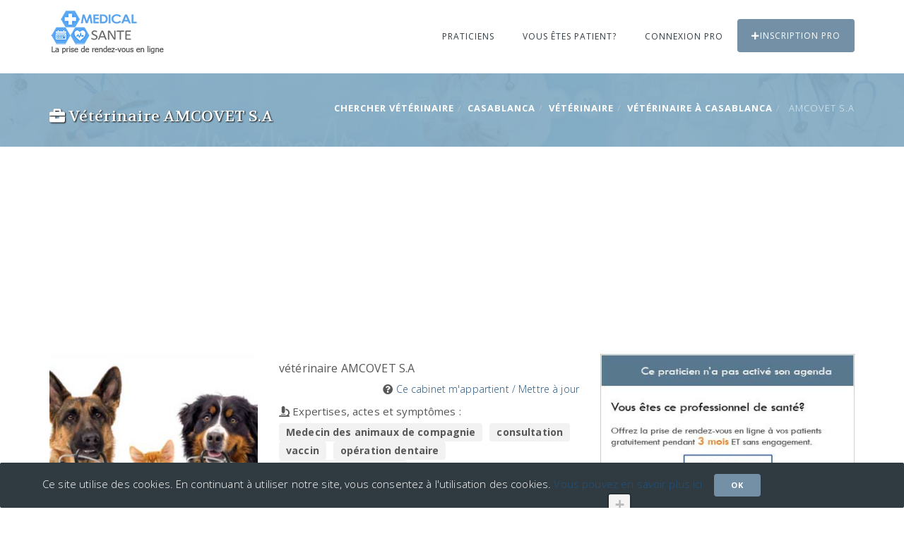

--- FILE ---
content_type: text/html; charset=UTF-8
request_url: https://ma.medical-sante.ch/rdv-Amcovet-sa/veterinaire/CASABLANCA/9707
body_size: 5872
content:
<!DOCTYPE html><html lang="fr"><head><meta charset="utf-8"><title>vétérinaire Amcovet s.a mon agenda en ligne vétérinaire</title> <meta name="description" content="Prise Rendez-vous Amcovet s.a Medecin des animaux de compagnie, consultation, vaccin, opération dentaire, chirurgien vétérinaire RDV pro de la santé 0522863143 vétérinaire"><meta name="keywords" content="Prise de rendez-vous Amcovet s.a Medecin des animaux de compagnie, consultation, vaccin, opération dentaire, chirurgien vétérinaire vétérinaire 20360 CASABLANCA 0522863143"><meta property="og:title" content="Top 10 meilleurs vétérinaires Amcovet s.a 20360 CASABLANCA"><meta property="og:type" content="Prise de rendez-vous"><meta property="og:description" content="Prenez rendez-vous Amcovet s.a Medecin des animaux de compagnie, consultation, vaccin, opération dentaire, chirurgien vétérinaire vétérinaire 20360 CASABLANCA"><meta property="og:image" content="article"><meta property="og:url" content="https://www.medical-sante.ch/rdv-Amcovet-sa/veterinaire/CASABLANCA/9707"><meta name="viewport" content="width=device-width, initial-scale=1.0"><meta http-equiv="X-UA-Compatible" content="IE=edge"> <!-- Le styles --> <link href="https://www.medical-sante.ch/rdv-Amcovet-sa/veterinaire/CASABLANCA/9707" rel="canonical"><link href="/img/favicon.ico" rel="shortcut icon"><link href="/css/bootstrap.min.css" media="screen" rel="stylesheet" type="text/css"><link href="/css/medical-icons.css" media="screen" rel="stylesheet" type="text/css"><link href="/css/vendors.css" media="screen" rel="stylesheet" type="text/css"><link href="/fc/core/main.css" media="screen" rel="stylesheet" type="text/css"><link href="/fc/daygrid/main.css" media="screen" rel="stylesheet" type="text/css"><link href="/css/typeaheadjs.css" media="screen" rel="stylesheet" type="text/css"><link href="/css/components.css" media="screen" rel="stylesheet" type="text/css"><link href="/css/style.css" media="screen" rel="stylesheet" type="text/css"> <!--FULLCALENDAR--> <!--<link href='https://use.fontawesome.com/releases/v5.0.6/css/all.css' rel='stylesheet'> --><!--<link href='https://bootswatch.com/4/litera/bootstrap.min.css' rel='stylesheet'> --> <!--Google Fonts--> <link href="https://fonts.googleapis.com/css?family=Open+Sans:300,400,700" rel="stylesheet"><link href="https://fonts.googleapis.com/css?family=Volkhov:400,400i" rel="stylesheet"> <link rel="stylesheet" href="https://unpkg.com/leaflet@1.2.0/dist/leaflet.css" /> <!-- Respond.js and HTML shiv provide HTML5 support in older browsers like IE9 and 8 --><!--[if lt IE 9]><script src="https://oss.maxcdn.com/libs/html5shiv/3.7.0/html5shiv.js"></script><script src="https://oss.maxcdn.com/libs/respond.js/1.4.2/respond.min.js"></script><![endif]--> <link rel="stylesheet" href="https://use.fontawesome.com/releases/v5.8.2/css/all.css" integrity="sha384-oS3vJWv+0UjzBfQzYUhtDYW+Pj2yciDJxpsK1OYPAYjqT085Qq/1cq5FLXAZQ7Ay" crossorigin="anonymous"><!-- Global site tag (gtag.js) - Google Analytics --><script async src="https://www.googletagmanager.com/gtag/js?id=UA-128170347-4"></script><script> window.dataLayer = window.dataLayer || []; function gtag(){dataLayer.push(arguments);} gtag('js', new Date()); gtag('config', 'UA-128170347-4');</script><script data-ad-client="ca-pub-6053119001547019" async src="https://pagead2.googlesyndication.com/pagead/js/adsbygoogle.js"></script></head><body> <!--<div class="loader"></div> --> <header class="header-1"><nav class="navbar navbar-default"><div class="container"> <div class="navbar-header"><button type="button" class="navbar-toggle collapsed" data-toggle="collapse" data-target="#main-navigation" aria-expanded="false"><span class="sr-only">Toggle Menu</span><i class="fa fa-bars"></i></button><a class="navbar-brand" href="/"><img src="/images/medical-sante.png" alt="rendez-vous medecin"></a></div><div class="collapse navbar-collapse" id="main-navigation"><ul class="nav navbar-nav navbar-right"><li class="mega-sub-menu"><a href="#">Praticiens</a><ul class="mega-dropdown row"><li class="col-sm-3"><ul class="mega-menu-items"><li class="heading">Généraliste</li><li><a title="medecin-generaliste" href="/medecin">Médecin généraliste</a></li><li><a title="infirmiere" href="/infirmiere">Infirmière</a></li><li><a title="gynecologue" href="/gynecologue">Gynécologue</a></li><li><a title="ophtalmologue" href="/ophtalmologue">Ophtalmologue</a></li><li><a title="dermatologue" href="/dermatologue">Dermatologue</a></li><li class="hr"></li> <li class="heading">Soins buccaux</li><li><a title="dentiste" href="/dentiste">Dentiste</a></li> <li><a title="orthodontie" href="/orthodontiste">Orthodontiste</a></li><li><a title="aparodontiste" href="/parodontiste">Parodontologue</a></li><li class="hr"></li><!-- <li class="heading">Opération</li><li><a title="" href="/">Anesthésiste</a></li><li><a title="" href="/">Chirurgien cancérologue</a></li><li><a title="" href="/">Chirurgien maxillo-facial</a></li><li><a title="" href="/">Chirurgien cancérologue</a></li> --></ul></li><li class="col-sm-3"><ul class="mega-menu-items"><li class="heading">Spécialité</li><li><a title="Acupuncteur" href="/acupuncteur">Acupuncteur</a></li><li><a title="Addictologue" href="/addictologue">Addictologue</a></li><li><a title="Allergologue" href="/allergologue">Allergologue</a></li><li><a title="audioprothesiste" href="/audioprothesiste">Audioprothésiste</a></li><li><a title="Cancérologue" href="/cancerologue">Cancérologue</a></li><li><a title="Cardiologue" href="/cardiologue">Cardiologue</a></li><li><a title="Diététiciens" href="/dieteticien">Diététicien</a></li><li><a title="Echographiste" href="/echographiste">Echographiste</a></li><li><a title="endocrinologue" href="/endocrinologue">Endocrinologue</a></li><li><a title="Gastro-entérologue" href="/gastro-enterologue">Gastro-entérologue et hépatologue</a></li> <li><a title="Homéopathe" href="/homeopathe">Homéopathe</a></li><!-- <li><a title="" href="/">Addictologue</a></li><li><a title="" href="/">Audiologiste</a></li> --></ul></li><li class="col-sm-3"><ul class="mega-menu-items"><li class="heading">Spécialité</li><li><a title="kinésithérapeute" href="/kinesitherapeute">Kinésithérapeute</a></li><li><a title="Nutritionniste" href="/nutritionniste">Nutritionniste</a></li><li><a title="Neurologue" href="/neurologue">Neurologue</a></li><li><a title="orthopediste" href="/orthopediste">Orthopédiste</a></li><li><a title="Orthophoniste" href="/orthophoniste">Orthophoniste</a></li><li><a title="Ostéopathe" href="/osteopathe">Ostéopathe</a></li><li><a title="oto-rhino-laryngologiste" href="/oto-rhino-laryngologiste">ORL</a></li><li><a title="Pédiatre" href="/pediatre">Pédiatre</a></li> <li><a title="Pedicure-podologue" href="/pedicure-podologue">Pédicure-podologue</a></li><li><a title="Pneumologue" href="/pneumologue">Pneumologue</a></li><li><a title="Psychanalyste" href="/psychanalyste">Psychanalyste</a></li></ul></li><li class="col-sm-3"><ul class="mega-menu-items"><li class="heading">Spécialité</li><li><a title="Psychiatre" href="/psychiatre">Psychiatre</a></li><li><a title="Psychologue" href="/psychologue">Psychologue</a></li><li><a title="Psychothérapeute" href="/psychotherapeute">Psychothérapeute</a></li><li><a title="radiologue" href="/radiologue">Radiologue</a></li> <li><a title="Rhumatologue" href="/rhumatologue">Rhumatologue</a></li><li><a title="sage-femme" href="/sage-femme">Sage-femme</a></li><li><a title="sophrologue" href="/sophrologue">Sophrologue</a></li><li><a title="stomatologue" href="/stomatologue">Stomatologue</a></li><li><a title="urologue" href="/urologue">Urologue</a></li><li><a title="Vétérinaire" href="/veterinaire">Vétérinaire</a></li><li><a title="sexologue" href="/sexologue">Sexologue</a></li><!-- <li><a title="" href="/">Aromathérapeute</a></li><li><a title="" href="/">Art-Thérapeute</a></li><li><a title="" href="/">Chiropracteur</a></li><li><a title="" href="/">Phytothérapeute</a></li><li><a title="" href="/">Chirurgien plasticien et esthétique</a></li><li><a title="" href="/">Réflexologue</a></li>--></ul></li></ul></li><!-- <li><a href="#">Santé</a> --><!--<ul class="sub-menu"> <li><a href="blog-list.html">Esthéticienne</a></li><li><a href="blog-single.html">Massage</a></li><li><a href="widgets.html">Vétérinaire</a></li></ul></li>--> <li><a title="rendez-vous " href="/login-patient">Vous êtes patient?</a> </li><li><a title="rendez-vous " href="/login-medecin-praticien">Connexion PRO</a></li><li><a title="rendez-vous " href="/praticien" class="btn-emergency"><i class="fa fa-plus"></i>Inscription PRO</a></li></ul></div></div> </header> <div class="page-header"><div class="container"><h1><i class="fas fa-briefcase"></i> Vétérinaire AMCOVET S.A</h1><div class="breadcrumb-2"><ul class="breadcrumb"><li><a href="/" title="cherche vétérinaire" >Chercher vétérinaire</a></li><li><a title="CASABLANCA" href="/ville/CASABLANCA">CASABLANCA</a></li><li><a title="vétérinaire" href="/praticien/v%C3%A9t%C3%A9rinaire">vétérinaire</a></li><li><a title="vétérinaire CASABLANCA" href="/rendez-vous/v%C3%A9t%C3%A9rinaire/CASABLANCA">vétérinaire à CASABLANCA</a></li><li class="active"> AMCOVET S.A</li></ul></div></div></div> <div class="doctor-single mt-80 mb-80"><div class="container"><div class="row"><div class="col-sm-8"><div class="row"><div class="col-sm-5"><div class="doctor-img"> <img src="/img/vétérinaire2.jpg" class="img-responsive" alt="Vétérinaire Amcovet s.a "></div><div class="doctor-contact"><address><strong><i class="fas fa-briefcase"></i> vétérinaire<br /> AMCOVET S.A</strong><br>5 rue Mausole <br /> 20360 CASABLANCA<br></address><ul class="contact-list"> <li><i class="fa fa-phone"></i> <a rel="nofollow" href='tel:0522863143'>0522863143</a></li></ul></div></div><div class="col-sm-7"><div class="doctor-details"><h2 class="doctor-name">vétérinaire AMCOVET S.A </h2><div class="text-right"> <i class="fa fa-question-circle"></i> <a title="Ce cabinet n'a pas encore été revendiqué par le propriétaire. Revendiquez ce cabinet pour activer le module de prise de rendez-vous des patients, voir ses statistiques..." href="/professionnel/sug/9707" rel="nofollow" target="_blank">Ce cabinet m'appartient / Mettre à jour</a></div><h4 class="heading"><i class="fas fa-microscope"></i> Expertises, actes et symptômes : </h4><ul class="doctor-edu"><li><strong>Medecin des animaux de compagnie</strong></li><li><strong> consultation</strong></li><li><strong> vaccin</strong></li><li><strong> opération dentaire</strong></li><li><strong> chirurgien vétérinaire</strong></li></ul></div><div itemscope itemtype="https://schema.org/FAQPage"><div itemscope itemprop="mainEntity" itemtype="https://schema.org/Question"><h4 class="heading" itemprop="name"><i class="fas fa-business-time"></i>Quels sont mes horaires? </h4><div itemscope itemprop="acceptedAnswer" itemtype="https://schema.org/Answer"><div itemprop="text">lundi au vendredi <br /> 9h - 12h et 14h - 18h</div></div></div><div itemscope itemprop="mainEntity" itemtype="https://schema.org/Question"><h4 class="heading" itemprop="name"><i class="fas fa-notes-medical"></i> Quelles sont mes activités? </h4><div itemscope itemprop="acceptedAnswer" itemtype="https://schema.org/Answer"><div itemprop="text"> </div></div></div><div itemscope itemprop="mainEntity" itemtype="https://schema.org/Question"><h4 class="heading" itemprop="name"><i class="fas fa-briefcase-medical"></i> Quels sont les services que je vous propose? </h4><div itemscope itemprop="acceptedAnswer" itemtype="https://schema.org/Answer"><div itemprop="text">Prendre rendez-vous avec les 10 meilleurs cabinet vétérinaire à CASABLANCA. Le vétérinaire ou médecin des animaux est un spécialiste de la médecine et de la chirurgie des animaux. Le diplôme qui lui permet d'exercer est celui de docteur vétérinaire. Il soigne les chevaux et les animaux de production (bovins, moutons, chèvres, porcs) chez les agriculteurs et les animaux de compagnie (chiens, chats, furets) et les lapins. Santé et soins aux animaux, conseils aux propriétaires, prescription de médicaments, suivi médical, médecine générale ou spécialisée, surveillance alimentaire, suivi des fermes. Contacter et prendre RDV avec un vétérinaire à CASABLANCA. </div></div></div></div></div><div class="col-sm-12 galleryPhotos"> <div class="row"> </div></div><div class="col-sm-12"><div class="row"><div class="col-sm-12 mt-20"></div><div class="col-sm-3 mt-20"> <h4 class="heading"><i class="far fa-flag"></i> Langues parlées</h4> <ul> <li class="fas fa-angle-right"> Français</li> <br /> </ul></div> </div></div></div></div><div class="col-sm-4"> <aside class="sidebar"> <a rel="nofollow" href="/professionnel/sug/9707"><img src="/images/promo.jpg" alt="rendez-vous medecin" width="361"></a> <div id='lmap' style="height:300px;"></div><h4 class="heading"><i class="fas fa-bus-alt"></i> Accès transport en commun :</h4><h4 class="heading"><i class="fas fa-info-circle"></i> Informations pratiques :</h4> </aside></div></div></div></div> <div class="container mt-80 mb-80"> <div class="row"><div class="col-sm-12 text-center"> <span class="color1">Prise de rendez-vous uniquement par téléphone - Suggérez à votre Vétérinaire AMCOVET S.A à s’inscrire sur notre site afin de prendre RDV en ligne</span>.<br />Vous travaillez dans ce cabinet et vous êtes <a title="Ce cabinet n'a pas encore été revendiqué par le propriétaire. Revendiquez ce cabinet pour la prise de rendez-vous des patients et voir ses statistiques" href="/professionnel/sug/9707" rel="nofollow" target="_blank">Amcovet s.a VéTéRINAIRE</a>? Revendiquez votre fiche pour que vos modifications soient publiées immédiatement et mettre en place la prise de RDV en ligne. </div> <div class="col-sm-12"><div class="counter-box-2"><span class="fact-count" data-from="0" data-to="0" data-speed="3000">0</span> <h4 class="heading">Plages horaires disponibles</h4></div></div> <div class="col-sm-12"> <div id='calendarFiche'></div> </div> </div></div><!-- Modal --> <div class="modal fade" id="modal-booking" data-open-onload="false" data-open-delay="0" tabindex="-1" role="dialog"> <div class="modal-dialog modal-lg" role="document"> <div class="modal-content"> <button type="button" class="close" data-dismiss="modal" aria-label="Close"><i class="fa fa-times"></i></button> <div class="modal-body"> <div class="container-fluid"> <div id='calendar'></div> </div> </div></div></div></div> <script> var fichelat = 33.5728;
var fichelng = -7.61765; </script> <script src="/js/jquery.min.js"></script> <!-- FullCalendar --> <script src="/js/moment.min.js"></script> <script src='/fc/core/main.js'></script> <script src='/fc/daygrid/main.js'></script> <script src="https://unpkg.com/leaflet@1.2.0/dist/leaflet.js"></script> <script src="/js/jquery.prettyPhoto.js" type=text/javascript></script> <script>$('.booking').click(function(){ $.ajax({ url: "/agenda/9707?div=calendar", dataType: 'script', success: function(res) { var data = res.body; }, error:function(request, status, error) { console.log("ajax call went wrong:" + request.responseText); } }); }); $(document).ready(function(){ $('#calendarFiche').load("/agenda/9707/0?div=calendarFiche&bScript=true"); }); var myMap = L.map('lmap'); myMap.setView([33.5728, -7.61765], 20); L.tileLayer('https://tile.jawg.io/jawg-light/{z}/{x}/{y}.png?access-token=ch8T6SPUQzog7U9dNiVzoI0R70huJca3vubOza0he1TCJ8UqinHrfW5O8Y4LXNJy', {}).addTo(myMap); var myIcon = L.icon({ iconUrl: '/img/map-docteur.png',	});	L.marker([33.5728, -7.61765], {icon: myIcon}).addTo(myMap); $("a[data-gal^='prettyPhoto']").prettyPhoto({social_tools:''});</script><script type="text/javascript" src="//s7.addthis.com/js/300/addthis_widget.js#pubid=ra-58ed508b6e10db07"></script> <!-- FOOTER --> <footer class="footer-1">	﻿<div class="footer-pri"><div class="container"><div class="row"><div class="col-sm-9"><div class="widget widget-about"><p>Trouvez rapidement un médecin, Infirmier, Dentiste, Dermatologue, Ophtalmologue, Gynécologue, kinésithérapeute, Ostéopathe, Psychologue, Psychiatre, Allergologue, Rhumatologue, Pédiatre, Vétérinaire près de chez vous et prenez rendez-vous gratuitement en ligne en quelques clics. <a href="https://www.annuaire-horaire.fr" title="Annuaire commerces france" target="_blank">Annuaire gratuit</a></p> </div> </div> <div class="col-sm-3"><div class="widget widget-links"> <a title="Médical santé France" href="https://www.medical-sante.fr/" target="_blank">Médical santé France</a> <br/> <a title="Médical santé Belgique" href="https://www.medical-sante.be/" target="_blank">Médical santé Belgique</a> <br/> <a title="Médical santé Suisse" href="https://www.medical-sante.ch/" target="_blank">Médical santé Suisse</a> <br/> <a title="Médical santé Maroc" href="https://ma.medical-sante.ch/" target="_blank">Médical santé Maroc</a> <br/> <a target="_blank" title="Partager ma borne de recharge" href="https://www.sharenplug.com/">Borne électrique</a><br/><i class="fa fa-info-circle"></i> <a href="/terms" rel="nofollow" >Mentions légales</a><br /><i class="fa fa fa-eye"></i> <a href="/cookies" >Cookies</a><br /><i class="fa fa-envelope"></i> <a href="/contact">Contact</a></div> </div> </div></div></div><div class="footer-sec"> <div class="container"><div class="row"><div class="col-sm-12"> <span>&copy; Copyright 2026 Médical-santé vous permet de prendre rendez-vous avec les professionnels de santé rapidement et gratuitement 24h/24.</span> </div> </div></div></div> </footer> <div id="back"><i class="fa fa-angle-up"></i></div> <!-- Modal --> <div class="modal fade" id="modal-video" data-open-onload="false" tabindex="-1" role="dialog"> <div class="modal-dialog" role="document"> <div class="modal-content"> <button type="button" class="close" data-dismiss="modal" aria-label="Close"><i class="fa fa-times"></i></button> <div class="modal-body"> <div class="container-fluid"> <div class="row"> <div class="col-sm-12"> <div id="video-container"></div> </div> </div> </div> </div> </div> </div> </div> <!-- Permission for Setting Cookies --> <div class="alert alert-dismissible alert-cookies"><div class="container"> <div class="row"> <div class="col-sm-12"> Ce site utilise des cookies. En continuant à utiliser notre site, vous consentez à l'utilisation des cookies. <a href="/cookies">Vous pouvez en savoir plus ici</a> &nbsp;&nbsp; <button name='cookie' class="btn btn-primary btn-sm" data-dismiss="alert" type="button">Ok</button> </div> </div> </div> </div> <script src="https://apis.google.com/js/platform.js" async defer></script> <script src="/js/jquery.min.js"></script> <script src="/js/bootstrap.min.js"></script> <script src="/js/jquery.appear.js"></script> <script src="/js/jquery.countTo.js"></script> <!-- Custom JS --> <script src="/js/script.js"></script> <!-- autocomplete JS --> <script src="/js/typeahead.bundle.js"></script> <script>
var countries = new Bloodhound({ datumTokenizer: Bloodhound.tokenizers.whitespace, queryTokenizer: Bloodhound.tokenizers.whitespace, prefetch: '/liste-ville' }); $('.autoville').typeahead({ minLength: 1, autoSelect: true, hint: true, highlight: true }, { name: 'villes', limit: 20, source: countries }); var types = new Bloodhound({ datumTokenizer: Bloodhound.tokenizers.whitespace, queryTokenizer: Bloodhound.tokenizers.whitespace, prefetch: '/liste-type' }); $('.autocategorie').typeahead({ minLength: 1, autoSelect: true, hint: true, highlight: true }, { name: 'types', limit: 20, source: types }); $("button[name='cookie']").click(function(){ document.cookie = "acceptTerm=médical-sante"; });	var resourcePath = window.location.pathname;	$("li a[href*='"+resourcePath+"']").parent().addClass('active'); </script> </body> </html>

--- FILE ---
content_type: text/html; charset=utf-8
request_url: https://www.google.com/recaptcha/api2/aframe
body_size: 268
content:
<!DOCTYPE HTML><html><head><meta http-equiv="content-type" content="text/html; charset=UTF-8"></head><body><script nonce="Tlz0kxrIF08Re9VSlyazzg">/** Anti-fraud and anti-abuse applications only. See google.com/recaptcha */ try{var clients={'sodar':'https://pagead2.googlesyndication.com/pagead/sodar?'};window.addEventListener("message",function(a){try{if(a.source===window.parent){var b=JSON.parse(a.data);var c=clients[b['id']];if(c){var d=document.createElement('img');d.src=c+b['params']+'&rc='+(localStorage.getItem("rc::a")?sessionStorage.getItem("rc::b"):"");window.document.body.appendChild(d);sessionStorage.setItem("rc::e",parseInt(sessionStorage.getItem("rc::e")||0)+1);localStorage.setItem("rc::h",'1769058374262');}}}catch(b){}});window.parent.postMessage("_grecaptcha_ready", "*");}catch(b){}</script></body></html>